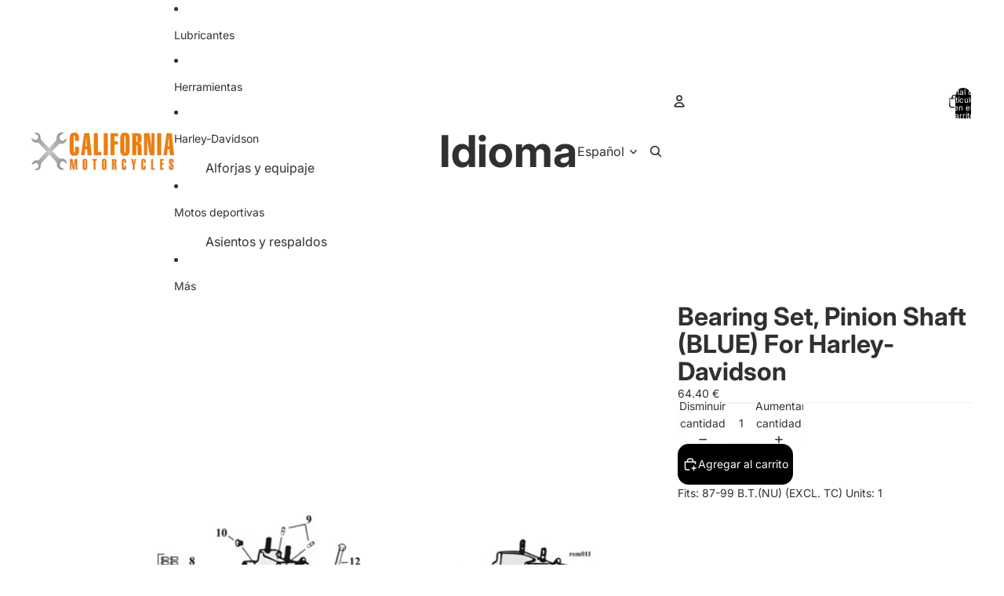

--- FILE ---
content_type: text/javascript
request_url: https://california-motorcycles.com/cdn/shop/t/24/assets/component.js?v=184240237101443119871766750198
body_size: 1110
content:
import{requestIdleCallback}from"@theme/utilities";export class DeclarativeShadowElement extends HTMLElement{connectedCallback(){if(!this.shadowRoot){const template=this.querySelector(':scope > template[shadowrootmode="open"]');if(!(template instanceof HTMLTemplateElement))return;this.attachShadow({mode:"open"}).append(template.content.cloneNode(!0))}}}export class Component extends DeclarativeShadowElement{refs={};requiredRefs;get roots(){return this.shadowRoot?[this,this.shadowRoot]:[this]}connectedCallback(){super.connectedCallback(),registerEventListeners(),this.#updateRefs(),requestIdleCallback(()=>{for(const root of this.roots)this.#mutationObserver.observe(root,{childList:!0,subtree:!0,attributes:!0,attributeFilter:["ref"],attributeOldValue:!0})})}updatedCallback(){this.#mutationObserver.takeRecords(),this.#updateRefs()}disconnectedCallback(){this.#mutationObserver.disconnect()}#updateRefs(){const refs={},elements=this.roots.reduce((acc,root)=>{for(const element of root.querySelectorAll("[ref]"))this.#isDescendant(element)&&acc.add(element);return acc},new Set);for(const ref of elements){const refName=ref.getAttribute("ref")??"",isArray=refName.endsWith("[]"),path=isArray?refName.slice(0,-2):refName;if(isArray){const array=Array.isArray(refs[path])?refs[path]:[];array.push(ref),refs[path]=array}else refs[path]=ref}if(this.requiredRefs?.length){for(const ref of this.requiredRefs)if(!(ref in refs))throw new MissingRefError(ref,this)}this.refs=refs}#mutationObserver=new MutationObserver(mutations=>{mutations.some(m=>m.type==="attributes"&&this.#isDescendant(m.target)||m.type==="childList"&&[...m.addedNodes,...m.removedNodes].some(this.#isDescendant))&&this.#updateRefs()});#isDescendant=node=>getClosestComponent(getAncestor(node))===this}function getAncestor(node){if(node.parentNode)return node.parentNode;const root=node.getRootNode();return root instanceof ShadowRoot?root.host:null}function getClosestComponent(node){if(!node)return null;if(node instanceof Component||node instanceof HTMLElement&&node.tagName.toLowerCase().endsWith("-component"))return node;const ancestor=getAncestor(node);return ancestor?getClosestComponent(ancestor):null}let initialized=!1;function registerEventListeners(){if(initialized)return;initialized=!0;const events=["click","change","select","focus","blur","submit","input","keydown","keyup","toggle"],shouldBubble=["focus","blur"],expensiveEvents=["pointerenter","pointerleave"];for(const eventName of[...events,...expensiveEvents]){const attribute=`on:${eventName}`;document.addEventListener(eventName,event=>{const element=getElement(event);if(!element)return;const proxiedEvent=event.target!==element?new Proxy(event,{get(target,property){if(property==="target")return element;const value2=Reflect.get(target,property);return typeof value2=="function"?value2.bind(target):value2}}):event,value=element.getAttribute(attribute)??"";let[selector,method]=value.split("/");const matches=value.match(/([\/\?][^\/\?]+)([\/\?][^\/\?]+)$/),data=matches?matches[2]:null,instance=selector?selector.startsWith("#")?document.querySelector(selector):element.closest(selector):getClosestComponent(element);if(!(instance instanceof Component)||!method)return;method=method.replace(/\?.*/,"");const callback=instance[method];if(typeof callback=="function")try{const args=[proxiedEvent];data&&args.unshift(parseData(data)),callback.call(instance,...args)}catch(error){console.error(error)}},{capture:!0})}function getElement(event){const target=event.composedPath?.()[0]??event.target;if(target instanceof Element)return target.hasAttribute(`on:${event.type}`)?target:expensiveEvents.includes(event.type)?null:event.bubbles||shouldBubble.includes(event.type)?target.closest(`[on\\:${event.type}]`):null}}function parseData(str){const delimiter=str[0],data=str.slice(1);return delimiter==="?"?Object.fromEntries(Array.from(new URLSearchParams(data).entries()).map(([key,value])=>[key,parseValue(value)])):parseValue(data)}function parseValue(str){if(str==="true")return!0;if(str==="false")return!1;const maybeNumber=Number(str);return!isNaN(maybeNumber)&&str.trim()!==""?maybeNumber:str}class MissingRefError extends Error{constructor(ref,component){super(`Required ref "${ref}" not found in component ${component.tagName.toLowerCase()}`)}}
//# sourceMappingURL=/cdn/shop/t/24/assets/component.js.map?v=184240237101443119871766750198
